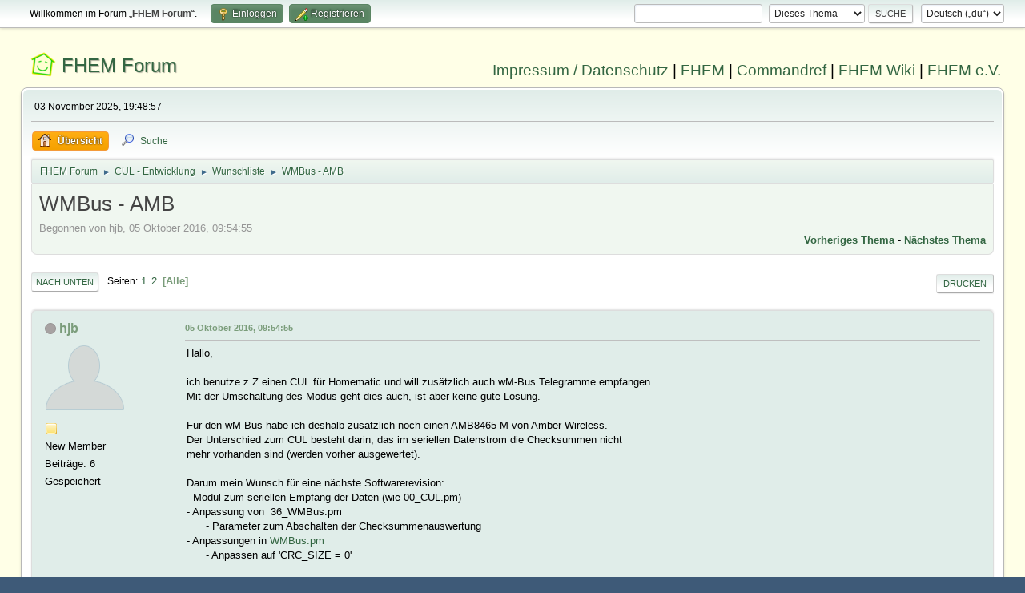

--- FILE ---
content_type: text/html; charset=UTF-8
request_url: https://forum.fhem.de/index.php?PHPSESSID=abm03fuk8p5tncpfoc3v072qen&topic=58527.0;all
body_size: 12550
content:
<!DOCTYPE html>
<html lang="de-DE">
<head>
	<meta charset="UTF-8">
	<link rel="stylesheet" href="https://forum.fhem.de/Themes/fhem-Curve2-or/css/minified_797187c1393dbb248061534538733c85.css?smf214_1735572118">
	<style>
	.postarea .bbc_img, .list_posts .bbc_img, .post .inner .bbc_img, form#reported_posts .bbc_img, #preview_body .bbc_img { max-width: min(100%,1024px); }
	
	.postarea .bbc_img, .list_posts .bbc_img, .post .inner .bbc_img, form#reported_posts .bbc_img, #preview_body .bbc_img { max-height: 1024px; }
	
	</style><link rel="stylesheet" href="/Themes/core/css/all.min.css">
	<script>
		var smf_theme_url = "https://forum.fhem.de/Themes/fhem-Curve2-or";
		var smf_default_theme_url = "https://forum.fhem.de/Themes/default";
		var smf_images_url = "https://forum.fhem.de/Themes/fhem-Curve2-or/images";
		var smf_smileys_url = "https://forum.fhem.de/Smileys";
		var smf_smiley_sets = "fugue,alienine";
		var smf_smiley_sets_default = "fugue";
		var smf_avatars_url = "https://forum.fhem.de/avatars";
		var smf_scripturl = "https://forum.fhem.de/index.php?PHPSESSID=abm03fuk8p5tncpfoc3v072qen&amp;";
		var smf_iso_case_folding = false;
		var smf_charset = "UTF-8";
		var smf_session_id = "f682a1c80a551223efdc8299a8904759";
		var smf_session_var = "bdab55c930";
		var smf_member_id = 0;
		var ajax_notification_text = 'Lade...';
		var help_popup_heading_text = 'Alles zu kompliziert? Lass es mich erklären:';
		var banned_text = 'Gast, du bist aus diesem Forum verbannt!';
		var smf_txt_expand = 'Erweitern';
		var smf_txt_shrink = 'Verringern';
		var smf_collapseAlt = 'Verstecken';
		var smf_expandAlt = 'Zeige';
		var smf_quote_expand = false;
		var allow_xhjr_credentials = false;
	</script>
	<script src="https://forum.fhem.de/Themes/default/scripts/jquery-3.6.3.min.js"></script>
	<script src="https://forum.fhem.de/Themes/default/scripts/jquery.sceditor.bbcode.min.js?smf214_1735572118"></script>
	<script src="https://forum.fhem.de/Themes/fhem-Curve2-or/scripts/minified_d08c307797249ed3783167acabebf201.js?smf214_1735572118"></script>
	<script src="https://forum.fhem.de/Themes/fhem-Curve2-or/scripts/minified_cdd6427eb78962e25750a13ac053f836.js?smf214_1735572118" defer></script>
	<script>
		var smf_smileys_url = 'https://forum.fhem.de/Smileys/fugue';
		var bbc_quote_from = 'Zitat von';
		var bbc_quote = 'Zitat';
		var bbc_search_on = 'am';
	var smf_you_sure ='Bist du sicher, dass du das tun möchtest?';
	</script>
	<title>WMBus - AMB</title>
	<meta name="viewport" content="width=device-width, initial-scale=1">
	<meta property="og:site_name" content="FHEM Forum">
	<meta property="og:title" content="WMBus - AMB">
	<meta name="keywords" content="FHEM, Intelligentes Haus, Intelligentes Wohnen, Smart Home, Hausautomation, Haussteuerung, Smart Metering, Funk-Haussteuerung, Haustechnik, FS20, Homematic, 1-Wire, FHT, FHZ1000, FHZ1300, X10, Lichtsteuerung, Heizungssteuerung, Energiezähler, ELV, Conrad, EQ3">
	<meta property="og:url" content="https://forum.fhem.de/index.php?PHPSESSID=abm03fuk8p5tncpfoc3v072qen&amp;topic=58527.0;all">
	<meta property="og:description" content="WMBus - AMB">
	<meta name="description" content="WMBus - AMB">
	<meta name="theme-color" content="#557EA0">
	<meta name="robots" content="noindex">
	<link rel="canonical" href="https://forum.fhem.de/index.php?topic=58527.0;all">
	<link rel="help" href="https://forum.fhem.de/index.php?PHPSESSID=abm03fuk8p5tncpfoc3v072qen&amp;action=help">
	<link rel="contents" href="https://forum.fhem.de/index.php?PHPSESSID=abm03fuk8p5tncpfoc3v072qen&amp;">
	<link rel="search" href="https://forum.fhem.de/index.php?PHPSESSID=abm03fuk8p5tncpfoc3v072qen&amp;action=search">
	<link rel="alternate" type="application/rss+xml" title="FHEM Forum - RSS" href="https://forum.fhem.de/index.php?PHPSESSID=abm03fuk8p5tncpfoc3v072qen&amp;action=.xml;type=rss2;board=43">
	<link rel="alternate" type="application/atom+xml" title="FHEM Forum - Atom" href="https://forum.fhem.de/index.php?PHPSESSID=abm03fuk8p5tncpfoc3v072qen&amp;action=.xml;type=atom;board=43">
	<link rel="index" href="https://forum.fhem.de/index.php?PHPSESSID=abm03fuk8p5tncpfoc3v072qen&amp;board=43.0"><style>.vv_special { display:none; }</style>
</head>
<body id="chrome" class="action_messageindex board_43">
<div id="footerfix">
	<div id="top_section">
		<div class="inner_wrap">
			<ul class="floatleft" id="top_info">
				<li class="welcome">
					Willkommen im Forum „<strong>FHEM Forum</strong>“.
				</li>
				<li class="button_login">
					<a href="https://forum.fhem.de/index.php?PHPSESSID=abm03fuk8p5tncpfoc3v072qen&amp;action=login" class="open" onclick="return reqOverlayDiv(this.href, 'Einloggen', 'login');">
						<span class="main_icons login"></span>
						<span class="textmenu">Einloggen</span>
					</a>
				</li>
				<li class="button_signup">
					<a href="https://forum.fhem.de/index.php?PHPSESSID=abm03fuk8p5tncpfoc3v072qen&amp;action=signup" class="open">
						<span class="main_icons regcenter"></span>
						<span class="textmenu">Registrieren</span>
					</a>
				</li>
			</ul>
			<form id="languages_form" method="get" class="floatright">
				<select id="language_select" name="language" onchange="this.form.submit()">
					<option value="german_informal" selected="selected">Deutsch („du“)</option>
					<option value="english">English</option>
				</select>
				<noscript>
					<input type="submit" value="Los">
				</noscript>
			</form>
			<form id="search_form" class="floatright" action="https://forum.fhem.de/index.php?PHPSESSID=abm03fuk8p5tncpfoc3v072qen&amp;action=search2" method="post" accept-charset="UTF-8">
				<input type="search" name="search" value="">&nbsp;
				<select name="search_selection">
					<option value="all">Gesamtes Forum </option>
					<option value="topic" selected>Dieses Thema</option>
					<option value="board">Dieses Board</option>
				</select>
				<input type="hidden" name="sd_topic" value="58527">
				<input type="submit" name="search2" value="Suche" class="button">
				<input type="hidden" name="advanced" value="0">
			</form>
		</div><!-- .inner_wrap -->
	</div><!-- #top_section -->
	<div id="header">
                <h1 class="forumtitle">
                        <a id="top" href="https://forum.fhem.de/index.php?PHPSESSID=abm03fuk8p5tncpfoc3v072qen&amp;">FHEM Forum</a>
                </h1>
                <div id="siteslogan"><a href="https://fhem.de/Impressum.html" target=_new>Impressum / Datenschutz</a> | <a href="https://fhem.de/" target=_new>FHEM</a> | <a href="https://commandref.fhem.de/" target=_new>Commandref</a> | <a href="https://wiki.fhem.de/" target=_new>FHEM Wiki</a> | <a href="https://verein.fhem.de/" target=_new>FHEM e.V.</a></div>
        </div>
	<div id="wrapper">
		<div id="upper_section">
			<div id="inner_section">
				<div id="inner_wrap" class="hide_720">
					<div class="user">
						<time datetime="2025-11-03T18:48:57Z">03 November 2025, 19:48:57</time>
					</div>
				</div>
				<a class="mobile_user_menu">
					<span class="menu_icon"></span>
					<span class="text_menu">Hauptmenü</span>
				</a>
				<div id="main_menu">
					<div id="mobile_user_menu" class="popup_container">
						<div class="popup_window description">
							<div class="popup_heading">Hauptmenü
								<a href="javascript:void(0);" class="main_icons hide_popup"></a>
							</div>
							
					<ul class="dropmenu menu_nav">
						<li class="button_home">
							<a class="active" href="https://forum.fhem.de/index.php?PHPSESSID=abm03fuk8p5tncpfoc3v072qen&amp;">
								<span class="main_icons home"></span><span class="textmenu">Übersicht</span>
							</a>
						</li>
						<li class="button_search">
							<a href="https://forum.fhem.de/index.php?PHPSESSID=abm03fuk8p5tncpfoc3v072qen&amp;action=search">
								<span class="main_icons search"></span><span class="textmenu">Suche</span>
							</a>
						</li>
					</ul><!-- .menu_nav -->
						</div>
					</div>
				</div>
				<div class="navigate_section">
					<ul>
						<li>
							<a href="https://forum.fhem.de/index.php?PHPSESSID=abm03fuk8p5tncpfoc3v072qen&amp;"><span>FHEM Forum</span></a>
						</li>
						<li>
							<span class="dividers"> &#9658; </span>
							<a href="https://forum.fhem.de/index.php?PHPSESSID=abm03fuk8p5tncpfoc3v072qen&amp;#c16"><span>CUL - Entwicklung</span></a>
						</li>
						<li>
							<span class="dividers"> &#9658; </span>
							<a href="https://forum.fhem.de/index.php?PHPSESSID=abm03fuk8p5tncpfoc3v072qen&amp;board=43.0"><span>Wunschliste</span></a>
						</li>
						<li class="last">
							<span class="dividers"> &#9658; </span>
							<a href="https://forum.fhem.de/index.php?PHPSESSID=abm03fuk8p5tncpfoc3v072qen&amp;topic=58527.0"><span>WMBus - AMB</span></a>
						</li>
					</ul>
				</div><!-- .navigate_section -->
			</div><!-- #inner_section -->
		</div><!-- #upper_section -->
		<div id="content_section">
			<div id="main_content_section">
		<div id="display_head" class="information">
			<h2 class="display_title">
				<span id="top_subject">WMBus - AMB</span>
			</h2>
			<p>Begonnen von hjb, 05 Oktober 2016, 09:54:55</p>
			<span class="nextlinks floatright"><a href="https://forum.fhem.de/index.php?PHPSESSID=abm03fuk8p5tncpfoc3v072qen&amp;topic=58527.0;prev_next=prev#new">Vorheriges Thema</a> - <a href="https://forum.fhem.de/index.php?PHPSESSID=abm03fuk8p5tncpfoc3v072qen&amp;topic=58527.0;prev_next=next#new">Nächstes Thema</a></span>
		</div><!-- #display_head -->
		
		<div class="pagesection top">
			
		<div class="buttonlist floatright">
			
				<a class="button button_strip_print" href="https://forum.fhem.de/index.php?PHPSESSID=abm03fuk8p5tncpfoc3v072qen&amp;action=printpage;topic=58527.0"  rel="nofollow">Drucken</a>
		</div>
			 
			<div class="pagelinks floatleft">
				<a href="#bot" class="button">Nach unten</a>
				<span class="pages">Seiten</span><a class="nav_page" href="https://forum.fhem.de/index.php?PHPSESSID=abm03fuk8p5tncpfoc3v072qen&amp;topic=58527.0">1</a> <a class="nav_page" href="https://forum.fhem.de/index.php?PHPSESSID=abm03fuk8p5tncpfoc3v072qen&amp;topic=58527.15">2</a> <span class="current_page">Alle</span> 
			</div>
		<div class="mobile_buttons floatright">
			<a class="button mobile_act">Benutzer-Aktionen</a>
			
		</div>
		</div>
		<div id="forumposts">
			<form action="https://forum.fhem.de/index.php?PHPSESSID=abm03fuk8p5tncpfoc3v072qen&amp;action=quickmod2;topic=58527.0" method="post" accept-charset="UTF-8" name="quickModForm" id="quickModForm" onsubmit="return oQuickModify.bInEditMode ? oQuickModify.modifySave('f682a1c80a551223efdc8299a8904759', 'bdab55c930') : false">
				<div class="windowbg" id="msg498926">
					
					<div class="post_wrapper">
						<div class="poster">
							<h4>
								<span class="off" title="Offline"></span>
								<a href="https://forum.fhem.de/index.php?PHPSESSID=abm03fuk8p5tncpfoc3v072qen&amp;action=profile;u=23747" title="Profil von hjb ansehen">hjb</a>
							</h4>
							<ul class="user_info">
								<li class="avatar">
									<a href="https://forum.fhem.de/index.php?PHPSESSID=abm03fuk8p5tncpfoc3v072qen&amp;action=profile;u=23747"><img class="avatar" src="https://forum.fhem.de/avatars/default.png" alt=""></a>
								</li>
								<li class="icons"><img src="https://forum.fhem.de/Themes/fhem-Curve2-or/images/membericons/icon.png" alt="*"></li>
								<li class="postgroup">New Member</li>
								<li class="postcount">Beiträge: 6</li>
								<li class="poster_ip">Gespeichert</li>
							</ul>
						</div><!-- .poster -->
						<div class="postarea">
							<div class="keyinfo">
								<div id="subject_498926" class="subject_title subject_hidden">
									<a href="https://forum.fhem.de/index.php?PHPSESSID=abm03fuk8p5tncpfoc3v072qen&amp;msg=498926" rel="nofollow">WMBus - AMB</a>
								</div>
								
								<div class="postinfo">
									<span class="messageicon"  style="position: absolute; z-index: -1;">
										<img src="https://forum.fhem.de/Themes/fhem-Curve2-or/images/post/xx.png" alt="">
									</span>
									<a href="https://forum.fhem.de/index.php?PHPSESSID=abm03fuk8p5tncpfoc3v072qen&amp;msg=498926" rel="nofollow" title="WMBus - AMB" class="smalltext">05 Oktober 2016, 09:54:55</a>
									<span class="spacer"></span>
									<span class="smalltext modified floatright" id="modified_498926">
									</span>
								</div>
								<div id="msg_498926_quick_mod"></div>
							</div><!-- .keyinfo -->
							<div class="post">
								<div class="inner" data-msgid="498926" id="msg_498926">
									Hallo,<br /><br />ich benutze z.Z einen CUL für Homematic und will zusätzlich auch wM-Bus Telegramme empfangen.<br />Mit der Umschaltung des Modus geht dies auch, ist aber keine gute Lösung.<br /><br />Für den wM-Bus habe ich deshalb zusätzlich noch einen AMB8465-M von Amber-Wireless.<br />Der Unterschied zum CUL besteht darin, das im seriellen Datenstrom die Checksummen nicht <br />mehr vorhanden sind (werden vorher ausgewertet).<br /><br />Darum mein Wunsch für eine nächste Softwarerevision:<br /> - Modul zum seriellen Empfang der Daten (wie 00_CUL.pm)<br /> - Anpassung von&nbsp; 36_WMBus.pm<br />&nbsp; &nbsp; &nbsp; - Parameter zum Abschalten der Checksummenauswertung<br /> - Anpassungen in <a href="//wmbus.pm" class="bbc_link" target="_blank" rel="noopener">WMBus.pm</a><br />&nbsp; &nbsp; &nbsp; - Anpassen auf 'CRC_SIZE = 0'<br /><br /> Im Voraus schon vielen Dank<br />Hans-Jörg<br />
								</div>
							</div><!-- .post -->
							<div class="under_message">
								<ul class="floatleft">
								</ul>
							</div><!-- .under_message -->
						</div><!-- .postarea -->
						<div class="moderatorbar">
						</div><!-- .moderatorbar -->
					</div><!-- .post_wrapper -->
				</div><!-- $message[css_class] -->
				<hr class="post_separator">
				<div class="windowbg" id="msg499120">
					
					
					<div class="post_wrapper">
						<div class="poster">
							<h4>
								<span class="off" title="Offline"></span>
								<a href="https://forum.fhem.de/index.php?PHPSESSID=abm03fuk8p5tncpfoc3v072qen&amp;action=profile;u=6689" title="Profil von kaihs ansehen">kaihs</a>
							</h4>
							<ul class="user_info">
								<li class="membergroup">Developer</li>
								<li class="avatar">
									<a href="https://forum.fhem.de/index.php?PHPSESSID=abm03fuk8p5tncpfoc3v072qen&amp;action=profile;u=6689"><img class="avatar" src="https://forum.fhem.de/avatars/default.png" alt=""></a>
								</li>
								<li class="icons"><img src="https://forum.fhem.de/Themes/fhem-Curve2-or/images/membericons/star_blue.gif" alt="*"><img src="https://forum.fhem.de/Themes/fhem-Curve2-or/images/membericons/star_blue.gif" alt="*"><img src="https://forum.fhem.de/Themes/fhem-Curve2-or/images/membericons/star_blue.gif" alt="*"><img src="https://forum.fhem.de/Themes/fhem-Curve2-or/images/membericons/star_blue.gif" alt="*"></li>
								<li class="postgroup">Hero Member</li>
								<li class="postcount">Beiträge: 1.133</li>
								<li class="poster_ip">Gespeichert</li>
							</ul>
						</div><!-- .poster -->
						<div class="postarea">
							<div class="keyinfo">
								<div id="subject_499120" class="subject_title subject_hidden">
									<a href="https://forum.fhem.de/index.php?PHPSESSID=abm03fuk8p5tncpfoc3v072qen&amp;msg=499120" rel="nofollow">Antw:WMBus - AMB</a>
								</div>
								<span class="page_number floatright">#1</span>
								<div class="postinfo">
									<span class="messageicon"  style="position: absolute; z-index: -1;">
										<img src="https://forum.fhem.de/Themes/fhem-Curve2-or/images/post/xx.png" alt="">
									</span>
									<a href="https://forum.fhem.de/index.php?PHPSESSID=abm03fuk8p5tncpfoc3v072qen&amp;msg=499120" rel="nofollow" title="Antwort #1 - Antw:WMBus - AMB" class="smalltext">05 Oktober 2016, 19:18:58</a>
									<span class="spacer"></span>
									<span class="smalltext modified floatright" id="modified_499120">
									</span>
								</div>
								<div id="msg_499120_quick_mod"></div>
							</div><!-- .keyinfo -->
							<div class="post">
								<div class="inner" data-msgid="499120" id="msg_499120">
									Ich kann das für den WMBUS Teil machen,&nbsp; das gerätespezifische Modul für den AMB8465-M ist dann nochmal eine andere Sache. Dafür wäre es schon hilfreich wenn man einen solchen Stick während der Entwicklung hat.<br /><br />Kannst du ein paar Nachrichten wie sie von dem Stick kommen hier (oder auch per PM) zur Verfügung stellen?<br />Dann kann ich damit testen.<br /><br />Am besten wäre es, wenn der Benutzer dafür gar nichts einstellen muss, sondern das Modul automatisch das Format erkennt und sich entsprechend darauf einstellt.
								</div>
							</div><!-- .post -->
							<div class="under_message">
								<ul class="floatleft">
								</ul>
							</div><!-- .under_message -->
						</div><!-- .postarea -->
						<div class="moderatorbar">
							<div class="signature" id="msg_499120_signature">
								Banana Pi, Add-On Board mit 1.8&quot; TFT LCD und IR-Sender, CULFW V1.61, div. Homematic Komponenten, Pollin Funksteckdosen, Selbstbau CUL433 MHz, Jeelink Clone, EC3000<br />Selbstbau CUL868MHz für Wireless M-Bus, SIGNALduino mit Logilink Temp.-sensoren und Auriol Wetterstation
							</div>
						</div><!-- .moderatorbar -->
					</div><!-- .post_wrapper -->
				</div><!-- $message[css_class] -->
				<hr class="post_separator">
				<div class="windowbg" id="msg499128">
					
					
					<div class="post_wrapper">
						<div class="poster">
							<h4>
								<span class="off" title="Offline"></span>
								<a href="https://forum.fhem.de/index.php?PHPSESSID=abm03fuk8p5tncpfoc3v072qen&amp;action=profile;u=769" title="Profil von herrmannj ansehen">herrmannj</a>
							</h4>
							<ul class="user_info">
								<li class="membergroup">Global Moderator</li>
								<li class="avatar">
									<a href="https://forum.fhem.de/index.php?PHPSESSID=abm03fuk8p5tncpfoc3v072qen&amp;action=profile;u=769"><img class="avatar" src="https://forum.fhem.de/avatars/default.png" alt=""></a>
								</li>
								<li class="icons"><img src="https://forum.fhem.de/Themes/fhem-Curve2-or/images/membericons/star_red.gif" alt="*"><img src="https://forum.fhem.de/Themes/fhem-Curve2-or/images/membericons/star_red.gif" alt="*"><img src="https://forum.fhem.de/Themes/fhem-Curve2-or/images/membericons/star_red.gif" alt="*"><img src="https://forum.fhem.de/Themes/fhem-Curve2-or/images/membericons/star_red.gif" alt="*"></li>
								<li class="postgroup">Hero Member</li>
								<li class="postcount">Beiträge: 6.250</li>
								<li class="im_icons">
									<ol>
										<li class="custom cust_gender"><span class=" main_icons gender_0" title="Keins / Keine Angabe"></span></li>
									</ol>
								</li>
								<li class="poster_ip">Gespeichert</li>
							</ul>
						</div><!-- .poster -->
						<div class="postarea">
							<div class="keyinfo">
								<div id="subject_499128" class="subject_title subject_hidden">
									<a href="https://forum.fhem.de/index.php?PHPSESSID=abm03fuk8p5tncpfoc3v072qen&amp;msg=499128" rel="nofollow">Antw:WMBus - AMB</a>
								</div>
								<span class="page_number floatright">#2</span>
								<div class="postinfo">
									<span class="messageicon"  style="position: absolute; z-index: -1;">
										<img src="https://forum.fhem.de/Themes/fhem-Curve2-or/images/post/xx.png" alt="">
									</span>
									<a href="https://forum.fhem.de/index.php?PHPSESSID=abm03fuk8p5tncpfoc3v072qen&amp;msg=499128" rel="nofollow" title="Antwort #2 - Antw:WMBus - AMB" class="smalltext">05 Oktober 2016, 19:38:44</a>
									<span class="spacer"></span>
									<span class="smalltext modified floatright" id="modified_499128">
									</span>
								</div>
								<div id="msg_499128_quick_mod"></div>
							</div><!-- .keyinfo -->
							<div class="post">
								<div class="inner" data-msgid="499128" id="msg_499128">
									Moin kaihs,<br /><br />schau mal hier, da sieht man etwas mehr <a href="https://forum.fhem.de/index.php?PHPSESSID=abm03fuk8p5tncpfoc3v072qen&amp;/topic,42232.msg453541.html#msg453541" class="bbc_link" target="_blank" rel="noopener">https://forum.fhem.de/index.php/topic,42232.msg453541.html#msg453541</a><br /><br />In dem sniff sieht man etwas (kann man raten).<br /><br />Die Daten kommen binär, mit header und ohne crc rein. <br /><br />Würde für techem mitziehen wenn ich einen Stick in die Hand bekäme. Für das Gerätemodul muss man noch forschen. Wie kann man den mode setzen, wie lässt sich AES im Stick aktivieren etc ?<br /><br />Du als Profi: hat der Amber Stick einen Vorteil vs CUL ?<br /><br />vg<br />joerg<br />
								</div>
							</div><!-- .post -->
							<div class="under_message">
								<ul class="floatleft">
								</ul>
							</div><!-- .under_message -->
						</div><!-- .postarea -->
						<div class="moderatorbar">
						</div><!-- .moderatorbar -->
					</div><!-- .post_wrapper -->
				</div><!-- $message[css_class] -->
				<hr class="post_separator">
				<div class="windowbg" id="msg499150">
					
					
					<div class="post_wrapper">
						<div class="poster">
							<h4>
								<span class="off" title="Offline"></span>
								<a href="https://forum.fhem.de/index.php?PHPSESSID=abm03fuk8p5tncpfoc3v072qen&amp;action=profile;u=23747" title="Profil von hjb ansehen">hjb</a>
							</h4>
							<ul class="user_info">
								<li class="avatar">
									<a href="https://forum.fhem.de/index.php?PHPSESSID=abm03fuk8p5tncpfoc3v072qen&amp;action=profile;u=23747"><img class="avatar" src="https://forum.fhem.de/avatars/default.png" alt=""></a>
								</li>
								<li class="icons"><img src="https://forum.fhem.de/Themes/fhem-Curve2-or/images/membericons/icon.png" alt="*"></li>
								<li class="postgroup">New Member</li>
								<li class="postcount">Beiträge: 6</li>
								<li class="poster_ip">Gespeichert</li>
							</ul>
						</div><!-- .poster -->
						<div class="postarea">
							<div class="keyinfo">
								<div id="subject_499150" class="subject_title subject_hidden">
									<a href="https://forum.fhem.de/index.php?PHPSESSID=abm03fuk8p5tncpfoc3v072qen&amp;msg=499150" rel="nofollow">Antw:WMBus - AMB</a>
								</div>
								<span class="page_number floatright">#3</span>
								<div class="postinfo">
									<span class="messageicon"  style="position: absolute; z-index: -1;">
										<img src="https://forum.fhem.de/Themes/fhem-Curve2-or/images/post/xx.png" alt="">
									</span>
									<a href="https://forum.fhem.de/index.php?PHPSESSID=abm03fuk8p5tncpfoc3v072qen&amp;msg=499150" rel="nofollow" title="Antwort #3 - Antw:WMBus - AMB" class="smalltext">05 Oktober 2016, 20:14:01</a>
									<span class="spacer"></span>
									<span class="smalltext modified floatright" id="modified_499150">
									</span>
								</div>
								<div id="msg_499150_quick_mod"></div>
							</div><!-- .keyinfo -->
							<div class="post">
								<div class="inner" data-msgid="499150" id="msg_499150">
									Auszug aus dem Log-File:<br /><br />2016.10.05 20:02:10 5: AMB-Read 3:&nbsp; &nbsp;b1B442B5D0825003906037AE10000002F2F0415117300000266CC0014<br />2016.10.05 20:02:10 5: amb dispatch b1B442B5D0825003906037AE10000002F2F0415117300000266CC0014<br />2016.10.05 20:02:10 5: WMBUS raw msg b1B442B5D0825003906037AE10000002F2F0415117300000266CC0014<br /><br />Event-Monitor:<br /><br />2016-10-05 20:12:10 dummy GasZaehler 36626<br />2016-10-05 20:12:10 WMBUS WMBUS_WIK_39002508_6_3 1_storage_no: 0<br />2016-10-05 20:12:10 WMBUS WMBUS_WIK_39002508_6_3 1_type: VIF_VOLUME<br />2016-10-05 20:12:10 WMBUS WMBUS_WIK_39002508_6_3 1_value: 2945.7<br />2016-10-05 20:12:10 WMBUS WMBUS_WIK_39002508_6_3 1_unit: m³<br />2016-10-05 20:12:10 WMBUS WMBUS_WIK_39002508_6_3 1_value_type: Instantaneous value<br />2016-10-05 20:12:10 WMBUS WMBUS_WIK_39002508_6_3 2_storage_no: 0<br />2016-10-05 20:12:10 WMBUS WMBUS_WIK_39002508_6_3 2_type: VIF_EXTERNAL_TEMP<br />2016-10-05 20:12:10 WMBUS WMBUS_WIK_39002508_6_3 2_value: 20.4<br />2016-10-05 20:12:10 WMBUS WMBUS_WIK_39002508_6_3 2_unit: °C<br />2016-10-05 20:12:10 WMBUS WMBUS_WIK_39002508_6_3 2_value_type: Instantaneous value<br />2016-10-05 20:12:10 WMBUS WMBUS_WIK_39002508_6_3 3_storage_no: 0<br />2016-10-05 20:12:10 WMBUS WMBUS_WIK_39002508_6_3 3_type: VIF_ENERGY_WATT<br />2016-10-05 20:12:10 WMBUS WMBUS_WIK_39002508_6_3 3_value: 0<br />2016-10-05 20:12:10 WMBUS WMBUS_WIK_39002508_6_3 3_unit: Wh<br />2016-10-05 20:12:10 WMBUS WMBUS_WIK_39002508_6_3 3_value_type: Maximum value<br />2016-10-05 20:12:10 WMBUS WMBUS_WIK_39002508_6_3 battery: ok<br />2016-10-05 20:12:10 WMBUS WMBUS_WIK_39002508_6_3 volume: 2945.7<br />2016-10-05 20:12:10 WMBUS WMBUS_WIK_39002508_6_3 unit: m³<br />2016-10-05 20:12:10 WMBUS WMBUS_WIK_39002508_6_3 is_encrypted: 0<br />2016-10-05 20:12:10 WMBUS WMBUS_WIK_39002508_6_3 decryption_ok: 1<br />2016-10-05 20:12:10 WMBUS WMBUS_WIK_39002508_6_3 no errors<br /><br />
								</div>
							</div><!-- .post -->
							<div class="under_message">
								<ul class="floatleft">
								</ul>
							</div><!-- .under_message -->
						</div><!-- .postarea -->
						<div class="moderatorbar">
						</div><!-- .moderatorbar -->
					</div><!-- .post_wrapper -->
				</div><!-- $message[css_class] -->
				<hr class="post_separator">
				<div class="windowbg" id="msg499153">
					
					
					<div class="post_wrapper">
						<div class="poster">
							<h4>
								<span class="off" title="Offline"></span>
								<a href="https://forum.fhem.de/index.php?PHPSESSID=abm03fuk8p5tncpfoc3v072qen&amp;action=profile;u=23747" title="Profil von hjb ansehen">hjb</a>
							</h4>
							<ul class="user_info">
								<li class="avatar">
									<a href="https://forum.fhem.de/index.php?PHPSESSID=abm03fuk8p5tncpfoc3v072qen&amp;action=profile;u=23747"><img class="avatar" src="https://forum.fhem.de/avatars/default.png" alt=""></a>
								</li>
								<li class="icons"><img src="https://forum.fhem.de/Themes/fhem-Curve2-or/images/membericons/icon.png" alt="*"></li>
								<li class="postgroup">New Member</li>
								<li class="postcount">Beiträge: 6</li>
								<li class="poster_ip">Gespeichert</li>
							</ul>
						</div><!-- .poster -->
						<div class="postarea">
							<div class="keyinfo">
								<div id="subject_499153" class="subject_title subject_hidden">
									<a href="https://forum.fhem.de/index.php?PHPSESSID=abm03fuk8p5tncpfoc3v072qen&amp;msg=499153" rel="nofollow">Antw:WMBus - AMB</a>
								</div>
								<span class="page_number floatright">#4</span>
								<div class="postinfo">
									<span class="messageicon"  style="position: absolute; z-index: -1;">
										<img src="https://forum.fhem.de/Themes/fhem-Curve2-or/images/post/xx.png" alt="">
									</span>
									<a href="https://forum.fhem.de/index.php?PHPSESSID=abm03fuk8p5tncpfoc3v072qen&amp;msg=499153" rel="nofollow" title="Antwort #4 - Antw:WMBus - AMB" class="smalltext">05 Oktober 2016, 20:17:04</a>
									<span class="spacer"></span>
									<span class="smalltext modified floatright mvisible" id="modified_499153"><span class="lastedit">Letzte Bearbeitung</span>: 05 Oktober 2016, 20:32:04 von hjb
									</span>
								</div>
								<div id="msg_499153_quick_mod"></div>
							</div><!-- .keyinfo -->
							<div class="post">
								<div class="inner" data-msgid="499153" id="msg_499153">
									Noch vergessen:<br /><br />Das letzte Byte im Datenstrom ist der Empfangspegel.<br /><br />Es wird falsch ausgewertet als 3_type: VIF_ENERGY_WATT<br /><br /><br /><br />
								</div>
							</div><!-- .post -->
							<div class="under_message">
								<ul class="floatleft">
								</ul>
							</div><!-- .under_message -->
						</div><!-- .postarea -->
						<div class="moderatorbar">
						</div><!-- .moderatorbar -->
					</div><!-- .post_wrapper -->
				</div><!-- $message[css_class] -->
				<hr class="post_separator">
				<div class="windowbg" id="msg499158">
					
					
					<div class="post_wrapper">
						<div class="poster">
							<h4>
								<span class="off" title="Offline"></span>
								<a href="https://forum.fhem.de/index.php?PHPSESSID=abm03fuk8p5tncpfoc3v072qen&amp;action=profile;u=6689" title="Profil von kaihs ansehen">kaihs</a>
							</h4>
							<ul class="user_info">
								<li class="membergroup">Developer</li>
								<li class="avatar">
									<a href="https://forum.fhem.de/index.php?PHPSESSID=abm03fuk8p5tncpfoc3v072qen&amp;action=profile;u=6689"><img class="avatar" src="https://forum.fhem.de/avatars/default.png" alt=""></a>
								</li>
								<li class="icons"><img src="https://forum.fhem.de/Themes/fhem-Curve2-or/images/membericons/star_blue.gif" alt="*"><img src="https://forum.fhem.de/Themes/fhem-Curve2-or/images/membericons/star_blue.gif" alt="*"><img src="https://forum.fhem.de/Themes/fhem-Curve2-or/images/membericons/star_blue.gif" alt="*"><img src="https://forum.fhem.de/Themes/fhem-Curve2-or/images/membericons/star_blue.gif" alt="*"></li>
								<li class="postgroup">Hero Member</li>
								<li class="postcount">Beiträge: 1.133</li>
								<li class="poster_ip">Gespeichert</li>
							</ul>
						</div><!-- .poster -->
						<div class="postarea">
							<div class="keyinfo">
								<div id="subject_499158" class="subject_title subject_hidden">
									<a href="https://forum.fhem.de/index.php?PHPSESSID=abm03fuk8p5tncpfoc3v072qen&amp;msg=499158" rel="nofollow">Antw:WMBus - AMB</a>
								</div>
								<span class="page_number floatright">#5</span>
								<div class="postinfo">
									<span class="messageicon"  style="position: absolute; z-index: -1;">
										<img src="https://forum.fhem.de/Themes/fhem-Curve2-or/images/post/xx.png" alt="">
									</span>
									<a href="https://forum.fhem.de/index.php?PHPSESSID=abm03fuk8p5tncpfoc3v072qen&amp;msg=499158" rel="nofollow" title="Antwort #5 - Antw:WMBus - AMB" class="smalltext">05 Oktober 2016, 20:30:11</a>
									<span class="spacer"></span>
									<span class="smalltext modified floatright mvisible" id="modified_499158"><span class="lastedit">Letzte Bearbeitung</span>: 05 Oktober 2016, 20:35:20 von kaihs
									</span>
								</div>
								<div id="msg_499158_quick_mod"></div>
							</div><!-- .keyinfo -->
							<div class="post">
								<div class="inner" data-msgid="499158" id="msg_499158">
									<blockquote class="bbc_standard_quote"><cite><a href="https://forum.fhem.de/index.php?PHPSESSID=abm03fuk8p5tncpfoc3v072qen&amp;topic=58527.msg499128#msg499128">Zitat von: herrmannj am 05 Oktober 2016, 19:38:44</a></cite><br />Moin kaihs,<br /><br />schau mal hier, da sieht man etwas mehr <a href="https://forum.fhem.de/index.php?PHPSESSID=abm03fuk8p5tncpfoc3v072qen&amp;/topic,42232.msg453541.html#msg453541" class="bbc_link" target="_blank" rel="noopener">https://forum.fhem.de/index.php/topic,42232.msg453541.html#msg453541</a><br /><br />In dem sniff sieht man etwas (kann man raten).<br /><br />Die Daten kommen binär, mit header und ohne crc rein. <br /></blockquote><br />Hm, das was hjb danach gepostet hat ist dann schon in ein CUL ähnliches Format konvertiert?<br /><br />@hjb: Woher stammen die Daten die Rohdaten die du gepostet hast, hast du schon ein ein Gerätemodul geschrieben?<br /><br /><blockquote class="bbc_standard_quote"><cite>Zitat</cite><br />Würde für techem mitziehen wenn ich einen Stick in die Hand bekäme. Für das Gerätemodul muss man noch forschen. Wie kann man den mode setzen, wie lässt sich AES im Stick aktivieren etc ?<br /></blockquote><br />Für die Ansteuerung kann man wahrscheinlich in <a href="https://github.com/ffcrg/ecpiww/blob/master/linux/src/energycam/wmbus.c" class="bbc_link" target="_blank" rel="noopener">https://github.com/ffcrg/ecpiww/blob/master/linux/src/energycam/wmbus.c</a> was abschauen. Die Doku zu dem Stick muss ich erstmal lesen.<br /><br /><blockquote class="bbc_standard_quote"><cite>Zitat</cite><br />Du als Profi: hat der Amber Stick einen Vorteil vs CUL ?<br /></blockquote><br />Ich bin da genauso viel oder wenig Profi wie du.<br />Der AMB-Stick macht wohl mehr bereits in der Firmware (CRC entfernen, Entschlüsselung) und er kann laut Datenblatt auch den C-Modus. Das kann die culfw (noch) nicht, nur T und S.<br /><br />Aber die Firmware ist halt closed-source und preiswerter ist der Stick ja auch nicht.<br />
								</div>
							</div><!-- .post -->
							<div class="under_message">
								<ul class="floatleft">
								</ul>
							</div><!-- .under_message -->
						</div><!-- .postarea -->
						<div class="moderatorbar">
							<div class="signature" id="msg_499158_signature">
								Banana Pi, Add-On Board mit 1.8&quot; TFT LCD und IR-Sender, CULFW V1.61, div. Homematic Komponenten, Pollin Funksteckdosen, Selbstbau CUL433 MHz, Jeelink Clone, EC3000<br />Selbstbau CUL868MHz für Wireless M-Bus, SIGNALduino mit Logilink Temp.-sensoren und Auriol Wetterstation
							</div>
						</div><!-- .moderatorbar -->
					</div><!-- .post_wrapper -->
				</div><!-- $message[css_class] -->
				<hr class="post_separator">
				<div class="windowbg" id="msg499166">
					
					
					<div class="post_wrapper">
						<div class="poster">
							<h4>
								<span class="off" title="Offline"></span>
								<a href="https://forum.fhem.de/index.php?PHPSESSID=abm03fuk8p5tncpfoc3v072qen&amp;action=profile;u=23747" title="Profil von hjb ansehen">hjb</a>
							</h4>
							<ul class="user_info">
								<li class="avatar">
									<a href="https://forum.fhem.de/index.php?PHPSESSID=abm03fuk8p5tncpfoc3v072qen&amp;action=profile;u=23747"><img class="avatar" src="https://forum.fhem.de/avatars/default.png" alt=""></a>
								</li>
								<li class="icons"><img src="https://forum.fhem.de/Themes/fhem-Curve2-or/images/membericons/icon.png" alt="*"></li>
								<li class="postgroup">New Member</li>
								<li class="postcount">Beiträge: 6</li>
								<li class="poster_ip">Gespeichert</li>
							</ul>
						</div><!-- .poster -->
						<div class="postarea">
							<div class="keyinfo">
								<div id="subject_499166" class="subject_title subject_hidden">
									<a href="https://forum.fhem.de/index.php?PHPSESSID=abm03fuk8p5tncpfoc3v072qen&amp;msg=499166" rel="nofollow">Antw:WMBus - AMB</a>
								</div>
								<span class="page_number floatright">#6</span>
								<div class="postinfo">
									<span class="messageicon"  style="position: absolute; z-index: -1;">
										<img src="https://forum.fhem.de/Themes/fhem-Curve2-or/images/post/xx.png" alt="">
									</span>
									<a href="https://forum.fhem.de/index.php?PHPSESSID=abm03fuk8p5tncpfoc3v072qen&amp;msg=499166" rel="nofollow" title="Antwort #6 - Antw:WMBus - AMB" class="smalltext">05 Oktober 2016, 20:43:28</a>
									<span class="spacer"></span>
									<span class="smalltext modified floatright" id="modified_499166">
									</span>
								</div>
								<div id="msg_499166_quick_mod"></div>
							</div><!-- .keyinfo -->
							<div class="post">
								<div class="inner" data-msgid="499166" id="msg_499166">
									Ich habe meine Dateien und ein Gerätemodul (Angepasst von 00_CUL) an Kai gesendet.<br /><br />Der AMBER-Stick hat nicht unbedingt Vorteile gegenüber CUL.<br /><br />Als Sender in Modulform ist er sehr gut einsetzbar und entlastet den externen uC.<br />(Kennungen, Verschlüsselung, Checksummen, ...)<br /><br />Als Empfänger kann die AES-Entschlüsselung nicht benutzt werden, da ja mehrere Sender <br />ausgewertet werden sollen.<br /><br />
								</div>
							</div><!-- .post -->
							<div class="under_message">
								<ul class="floatleft">
								</ul>
							</div><!-- .under_message -->
						</div><!-- .postarea -->
						<div class="moderatorbar">
						</div><!-- .moderatorbar -->
					</div><!-- .post_wrapper -->
				</div><!-- $message[css_class] -->
				<hr class="post_separator">
				<div class="windowbg" id="msg499172">
					
					
					<div class="post_wrapper">
						<div class="poster">
							<h4>
								<span class="off" title="Offline"></span>
								<a href="https://forum.fhem.de/index.php?PHPSESSID=abm03fuk8p5tncpfoc3v072qen&amp;action=profile;u=6689" title="Profil von kaihs ansehen">kaihs</a>
							</h4>
							<ul class="user_info">
								<li class="membergroup">Developer</li>
								<li class="avatar">
									<a href="https://forum.fhem.de/index.php?PHPSESSID=abm03fuk8p5tncpfoc3v072qen&amp;action=profile;u=6689"><img class="avatar" src="https://forum.fhem.de/avatars/default.png" alt=""></a>
								</li>
								<li class="icons"><img src="https://forum.fhem.de/Themes/fhem-Curve2-or/images/membericons/star_blue.gif" alt="*"><img src="https://forum.fhem.de/Themes/fhem-Curve2-or/images/membericons/star_blue.gif" alt="*"><img src="https://forum.fhem.de/Themes/fhem-Curve2-or/images/membericons/star_blue.gif" alt="*"><img src="https://forum.fhem.de/Themes/fhem-Curve2-or/images/membericons/star_blue.gif" alt="*"></li>
								<li class="postgroup">Hero Member</li>
								<li class="postcount">Beiträge: 1.133</li>
								<li class="poster_ip">Gespeichert</li>
							</ul>
						</div><!-- .poster -->
						<div class="postarea">
							<div class="keyinfo">
								<div id="subject_499172" class="subject_title subject_hidden">
									<a href="https://forum.fhem.de/index.php?PHPSESSID=abm03fuk8p5tncpfoc3v072qen&amp;msg=499172" rel="nofollow">Antw:WMBus - AMB</a>
								</div>
								<span class="page_number floatright">#7</span>
								<div class="postinfo">
									<span class="messageicon"  style="position: absolute; z-index: -1;">
										<img src="https://forum.fhem.de/Themes/fhem-Curve2-or/images/post/xx.png" alt="">
									</span>
									<a href="https://forum.fhem.de/index.php?PHPSESSID=abm03fuk8p5tncpfoc3v072qen&amp;msg=499172" rel="nofollow" title="Antwort #7 - Antw:WMBus - AMB" class="smalltext">05 Oktober 2016, 20:47:30</a>
									<span class="spacer"></span>
									<span class="smalltext modified floatright" id="modified_499172">
									</span>
								</div>
								<div id="msg_499172_quick_mod"></div>
							</div><!-- .keyinfo -->
							<div class="post">
								<div class="inner" data-msgid="499172" id="msg_499172">
									Okay, ein Teil der Rätsel hat sich schon gelöst.<br /><br />hjb hat schon ein rudimentäres AMB Modul analog 00_CUL geschrieben das die Binärdaten vom Stick in ein Format analog zum CUL konvertiert.<br /><br />Die in dem anderen Thread verlinkte Doku beschreibt nur das Funkmodul das in dem Stick verwendet wird und dort auch nur wie konfiguriert/gesendet wird.<br />Das Format des Empfangs ist dort nicht beschrieben, sollte sich aber von den anderen bereits vorhandenen Informationen ableiten lassen.<br />Die verwenden übrigens auch einen CC1101 als Funkchip, so wie auch der CUL.<br /><br />@hjb: Kannst du noch beschreiben, welche Konfigurationseinstellungen (mit der entsprechenden Software von AMBER?) du vorgenommen hast?<br />
								</div>
							</div><!-- .post -->
							<div class="under_message">
								<ul class="floatleft">
								</ul>
							</div><!-- .under_message -->
						</div><!-- .postarea -->
						<div class="moderatorbar">
							<div class="signature" id="msg_499172_signature">
								Banana Pi, Add-On Board mit 1.8&quot; TFT LCD und IR-Sender, CULFW V1.61, div. Homematic Komponenten, Pollin Funksteckdosen, Selbstbau CUL433 MHz, Jeelink Clone, EC3000<br />Selbstbau CUL868MHz für Wireless M-Bus, SIGNALduino mit Logilink Temp.-sensoren und Auriol Wetterstation
							</div>
						</div><!-- .moderatorbar -->
					</div><!-- .post_wrapper -->
				</div><!-- $message[css_class] -->
				<hr class="post_separator">
				<div class="windowbg" id="msg499207">
					
					
					<div class="post_wrapper">
						<div class="poster">
							<h4>
								<span class="off" title="Offline"></span>
								<a href="https://forum.fhem.de/index.php?PHPSESSID=abm03fuk8p5tncpfoc3v072qen&amp;action=profile;u=769" title="Profil von herrmannj ansehen">herrmannj</a>
							</h4>
							<ul class="user_info">
								<li class="membergroup">Global Moderator</li>
								<li class="avatar">
									<a href="https://forum.fhem.de/index.php?PHPSESSID=abm03fuk8p5tncpfoc3v072qen&amp;action=profile;u=769"><img class="avatar" src="https://forum.fhem.de/avatars/default.png" alt=""></a>
								</li>
								<li class="icons"><img src="https://forum.fhem.de/Themes/fhem-Curve2-or/images/membericons/star_red.gif" alt="*"><img src="https://forum.fhem.de/Themes/fhem-Curve2-or/images/membericons/star_red.gif" alt="*"><img src="https://forum.fhem.de/Themes/fhem-Curve2-or/images/membericons/star_red.gif" alt="*"><img src="https://forum.fhem.de/Themes/fhem-Curve2-or/images/membericons/star_red.gif" alt="*"></li>
								<li class="postgroup">Hero Member</li>
								<li class="postcount">Beiträge: 6.250</li>
								<li class="im_icons">
									<ol>
										<li class="custom cust_gender"><span class=" main_icons gender_0" title="Keins / Keine Angabe"></span></li>
									</ol>
								</li>
								<li class="poster_ip">Gespeichert</li>
							</ul>
						</div><!-- .poster -->
						<div class="postarea">
							<div class="keyinfo">
								<div id="subject_499207" class="subject_title subject_hidden">
									<a href="https://forum.fhem.de/index.php?PHPSESSID=abm03fuk8p5tncpfoc3v072qen&amp;msg=499207" rel="nofollow">Antw:WMBus - AMB</a>
								</div>
								<span class="page_number floatright">#8</span>
								<div class="postinfo">
									<span class="messageicon"  style="position: absolute; z-index: -1;">
										<img src="https://forum.fhem.de/Themes/fhem-Curve2-or/images/post/xx.png" alt="">
									</span>
									<a href="https://forum.fhem.de/index.php?PHPSESSID=abm03fuk8p5tncpfoc3v072qen&amp;msg=499207" rel="nofollow" title="Antwort #8 - Antw:WMBus - AMB" class="smalltext">05 Oktober 2016, 21:36:27</a>
									<span class="spacer"></span>
									<span class="smalltext modified floatright" id="modified_499207">
									</span>
								</div>
								<div id="msg_499207_quick_mod"></div>
							</div><!-- .keyinfo -->
							<div class="post">
								<div class="inner" data-msgid="499207" id="msg_499207">
									<blockquote class="bbc_standard_quote"><cite>Zitat</cite>Okay, ein Teil der Rätsel hat sich schon gelöst.<br /></blockquote><br />Ich wollte schon fragen&nbsp; <img src="https://forum.fhem.de/Smileys/fugue/wink.png" alt=";&#41;" title="Zwinkernd" class="smiley"> Nicht schlecht @hjb !<br /><br />Wo kann man den Stick eigentlich kaufen ? <br />Das io modul mit einfachsten Funktionen sollte sich auf die Beine stellen lassen. <br /><br />vg<br />joerg&nbsp; <br />
								</div>
							</div><!-- .post -->
							<div class="under_message">
								<ul class="floatleft">
								</ul>
							</div><!-- .under_message -->
						</div><!-- .postarea -->
						<div class="moderatorbar">
						</div><!-- .moderatorbar -->
					</div><!-- .post_wrapper -->
				</div><!-- $message[css_class] -->
				<hr class="post_separator">
				<div class="windowbg" id="msg499252">
					
					
					<div class="post_wrapper">
						<div class="poster">
							<h4>
								<span class="off" title="Offline"></span>
								<a href="https://forum.fhem.de/index.php?PHPSESSID=abm03fuk8p5tncpfoc3v072qen&amp;action=profile;u=6689" title="Profil von kaihs ansehen">kaihs</a>
							</h4>
							<ul class="user_info">
								<li class="membergroup">Developer</li>
								<li class="avatar">
									<a href="https://forum.fhem.de/index.php?PHPSESSID=abm03fuk8p5tncpfoc3v072qen&amp;action=profile;u=6689"><img class="avatar" src="https://forum.fhem.de/avatars/default.png" alt=""></a>
								</li>
								<li class="icons"><img src="https://forum.fhem.de/Themes/fhem-Curve2-or/images/membericons/star_blue.gif" alt="*"><img src="https://forum.fhem.de/Themes/fhem-Curve2-or/images/membericons/star_blue.gif" alt="*"><img src="https://forum.fhem.de/Themes/fhem-Curve2-or/images/membericons/star_blue.gif" alt="*"><img src="https://forum.fhem.de/Themes/fhem-Curve2-or/images/membericons/star_blue.gif" alt="*"></li>
								<li class="postgroup">Hero Member</li>
								<li class="postcount">Beiträge: 1.133</li>
								<li class="poster_ip">Gespeichert</li>
							</ul>
						</div><!-- .poster -->
						<div class="postarea">
							<div class="keyinfo">
								<div id="subject_499252" class="subject_title subject_hidden">
									<a href="https://forum.fhem.de/index.php?PHPSESSID=abm03fuk8p5tncpfoc3v072qen&amp;msg=499252" rel="nofollow">Antw:WMBus - AMB</a>
								</div>
								<span class="page_number floatright">#9</span>
								<div class="postinfo">
									<span class="messageicon"  style="position: absolute; z-index: -1;">
										<img src="https://forum.fhem.de/Themes/fhem-Curve2-or/images/post/xx.png" alt="">
									</span>
									<a href="https://forum.fhem.de/index.php?PHPSESSID=abm03fuk8p5tncpfoc3v072qen&amp;msg=499252" rel="nofollow" title="Antwort #9 - Antw:WMBus - AMB" class="smalltext">05 Oktober 2016, 22:35:29</a>
									<span class="spacer"></span>
									<span class="smalltext modified floatright" id="modified_499252">
									</span>
								</div>
								<div id="msg_499252_quick_mod"></div>
							</div><!-- .keyinfo -->
							<div class="post">
								<div class="inner" data-msgid="499252" id="msg_499252">
									<blockquote class="bbc_standard_quote"><cite><a href="https://forum.fhem.de/index.php?PHPSESSID=abm03fuk8p5tncpfoc3v072qen&amp;topic=58527.msg499207#msg499207">Zitat von: herrmannj am 05 Oktober 2016, 21:36:27</a></cite><br />Wo kann man den Stick eigentlich kaufen ? <br /></blockquote><br />Z. B. hier: <a href="http://www.mysmartshop.de/amber-wireless-m-bus-usb-stick-amb8465-m.html" class="bbc_link" target="_blank" rel="noopener">http://www.mysmartshop.de/amber-wireless-m-bus-usb-stick-amb8465-m.html</a>
								</div>
							</div><!-- .post -->
							<div class="under_message">
								<ul class="floatleft">
								</ul>
							</div><!-- .under_message -->
						</div><!-- .postarea -->
						<div class="moderatorbar">
							<div class="signature" id="msg_499252_signature">
								Banana Pi, Add-On Board mit 1.8&quot; TFT LCD und IR-Sender, CULFW V1.61, div. Homematic Komponenten, Pollin Funksteckdosen, Selbstbau CUL433 MHz, Jeelink Clone, EC3000<br />Selbstbau CUL868MHz für Wireless M-Bus, SIGNALduino mit Logilink Temp.-sensoren und Auriol Wetterstation
							</div>
						</div><!-- .moderatorbar -->
					</div><!-- .post_wrapper -->
				</div><!-- $message[css_class] -->
				<hr class="post_separator">
				<div class="windowbg" id="msg499261">
					
					
					<div class="post_wrapper">
						<div class="poster">
							<h4>
								<span class="off" title="Offline"></span>
								<a href="https://forum.fhem.de/index.php?PHPSESSID=abm03fuk8p5tncpfoc3v072qen&amp;action=profile;u=769" title="Profil von herrmannj ansehen">herrmannj</a>
							</h4>
							<ul class="user_info">
								<li class="membergroup">Global Moderator</li>
								<li class="avatar">
									<a href="https://forum.fhem.de/index.php?PHPSESSID=abm03fuk8p5tncpfoc3v072qen&amp;action=profile;u=769"><img class="avatar" src="https://forum.fhem.de/avatars/default.png" alt=""></a>
								</li>
								<li class="icons"><img src="https://forum.fhem.de/Themes/fhem-Curve2-or/images/membericons/star_red.gif" alt="*"><img src="https://forum.fhem.de/Themes/fhem-Curve2-or/images/membericons/star_red.gif" alt="*"><img src="https://forum.fhem.de/Themes/fhem-Curve2-or/images/membericons/star_red.gif" alt="*"><img src="https://forum.fhem.de/Themes/fhem-Curve2-or/images/membericons/star_red.gif" alt="*"></li>
								<li class="postgroup">Hero Member</li>
								<li class="postcount">Beiträge: 6.250</li>
								<li class="im_icons">
									<ol>
										<li class="custom cust_gender"><span class=" main_icons gender_0" title="Keins / Keine Angabe"></span></li>
									</ol>
								</li>
								<li class="poster_ip">Gespeichert</li>
							</ul>
						</div><!-- .poster -->
						<div class="postarea">
							<div class="keyinfo">
								<div id="subject_499261" class="subject_title subject_hidden">
									<a href="https://forum.fhem.de/index.php?PHPSESSID=abm03fuk8p5tncpfoc3v072qen&amp;msg=499261" rel="nofollow">Antw:WMBus - AMB</a>
								</div>
								<span class="page_number floatright">#10</span>
								<div class="postinfo">
									<span class="messageicon"  style="position: absolute; z-index: -1;">
										<img src="https://forum.fhem.de/Themes/fhem-Curve2-or/images/post/xx.png" alt="">
									</span>
									<a href="https://forum.fhem.de/index.php?PHPSESSID=abm03fuk8p5tncpfoc3v072qen&amp;msg=499261" rel="nofollow" title="Antwort #10 - Antw:WMBus - AMB" class="smalltext">05 Oktober 2016, 23:05:02</a>
									<span class="spacer"></span>
									<span class="smalltext modified floatright" id="modified_499261">
									</span>
								</div>
								<div id="msg_499261_quick_mod"></div>
							</div><!-- .keyinfo -->
							<div class="post">
								<div class="inner" data-msgid="499261" id="msg_499261">
									hmm, 80,- ... just for fun. ?<br /><br />Ich schlaf mal einige Tage drüber ... 
								</div>
							</div><!-- .post -->
							<div class="under_message">
								<ul class="floatleft">
								</ul>
							</div><!-- .under_message -->
						</div><!-- .postarea -->
						<div class="moderatorbar">
						</div><!-- .moderatorbar -->
					</div><!-- .post_wrapper -->
				</div><!-- $message[css_class] -->
				<hr class="post_separator">
				<div class="windowbg" id="msg504935">
					
					
					<div class="post_wrapper">
						<div class="poster">
							<h4>
								<span class="off" title="Offline"></span>
								<a href="https://forum.fhem.de/index.php?PHPSESSID=abm03fuk8p5tncpfoc3v072qen&amp;action=profile;u=6689" title="Profil von kaihs ansehen">kaihs</a>
							</h4>
							<ul class="user_info">
								<li class="membergroup">Developer</li>
								<li class="avatar">
									<a href="https://forum.fhem.de/index.php?PHPSESSID=abm03fuk8p5tncpfoc3v072qen&amp;action=profile;u=6689"><img class="avatar" src="https://forum.fhem.de/avatars/default.png" alt=""></a>
								</li>
								<li class="icons"><img src="https://forum.fhem.de/Themes/fhem-Curve2-or/images/membericons/star_blue.gif" alt="*"><img src="https://forum.fhem.de/Themes/fhem-Curve2-or/images/membericons/star_blue.gif" alt="*"><img src="https://forum.fhem.de/Themes/fhem-Curve2-or/images/membericons/star_blue.gif" alt="*"><img src="https://forum.fhem.de/Themes/fhem-Curve2-or/images/membericons/star_blue.gif" alt="*"></li>
								<li class="postgroup">Hero Member</li>
								<li class="postcount">Beiträge: 1.133</li>
								<li class="poster_ip">Gespeichert</li>
							</ul>
						</div><!-- .poster -->
						<div class="postarea">
							<div class="keyinfo">
								<div id="subject_504935" class="subject_title subject_hidden">
									<a href="https://forum.fhem.de/index.php?PHPSESSID=abm03fuk8p5tncpfoc3v072qen&amp;msg=504935" rel="nofollow">Antw:WMBus - AMB</a>
								</div>
								<span class="page_number floatright">#11</span>
								<div class="postinfo">
									<span class="messageicon" >
										<img src="https://forum.fhem.de/Themes/fhem-Curve2-or/images/post/clip.png" alt="">
									</span>
									<a href="https://forum.fhem.de/index.php?PHPSESSID=abm03fuk8p5tncpfoc3v072qen&amp;msg=504935" rel="nofollow" title="Antwort #11 - Antw:WMBus - AMB" class="smalltext">16 Oktober 2016, 18:34:00</a>
									<span class="spacer"></span>
									<span class="smalltext modified floatright" id="modified_504935">
									</span>
								</div>
								<div id="msg_504935_quick_mod"></div>
							</div><!-- .keyinfo -->
							<div class="post">
								<div class="inner" data-msgid="504935" id="msg_504935">
									So, hat leider ein bisschen gedauert aber hier jetzt die erste Version mit Unterstützung für AMB.<br /><br />Damit das WMBUS Modul die Nachrichten von dem AMB Stick automatisch erkennen kann habe ich festgelegt, dass diese Nachrichten mit bAMB anfangen müssen.<br />Außerdem muss der rssi so wie bei den CUL Nachrichten übergeben werden, d.h. am Ende durch :: getrennt.<br /><br />Wenn das der Fall ist, wird die CRC Auswertung abgeschaltet.<br /><br />Ein funktionierender Define basierend auf einem deiner Datenpakete wäre dann <br /><div class="codeheader"><span class="code floatleft">Code</span> <a class="codeoperation smf_select_text">Auswählen</a> <a class="codeoperation smf_expand_code hidden" data-shrink-txt="Verringern" data-expand-txt="Erweitern">Erweitern</a></div><code class="bbc_code"><br />define amb WMBUS bAMB1B442B5D0825003906037AE10000002F2F0415117300000266CC00::-52.5<br /></code><br /><br />In 36_WMBUS.pm und <a href="//wmbus.pm" class="bbc_link" target="_blank" rel="noopener">WMBus.pm</a> habe ich das komplett eingebaut und getestet.<br />In 00_AMB.pm habe ich nur die nötigsten Änderungen vorgenommen, um obiges Datenformat zu unterstützen.<br />Für eine vollständige Unterstützung des Sticks ist da sicher noch eine Menge mehr zu tun. <br />Ohne solch einen Stick zu haben werde ich das aber eher nicht selbst machen.<br /><br />Bitte teste, ob das so funktioniert. Falls ja werde ich die Änderungen im WMBus Teil einchecken.<br /><br />Gruß,<br /><br />Kai<br /><br /><br />
								</div>
							</div><!-- .post -->
							<div class="under_message">
								<ul class="floatleft">
								</ul>
							</div><!-- .under_message -->
						</div><!-- .postarea -->
						<div class="moderatorbar">
							<div class="signature" id="msg_504935_signature">
								Banana Pi, Add-On Board mit 1.8&quot; TFT LCD und IR-Sender, CULFW V1.61, div. Homematic Komponenten, Pollin Funksteckdosen, Selbstbau CUL433 MHz, Jeelink Clone, EC3000<br />Selbstbau CUL868MHz für Wireless M-Bus, SIGNALduino mit Logilink Temp.-sensoren und Auriol Wetterstation
							</div>
						</div><!-- .moderatorbar -->
					</div><!-- .post_wrapper -->
				</div><!-- $message[css_class] -->
				<hr class="post_separator">
				<div class="windowbg" id="msg506444">
					
					
					<div class="post_wrapper">
						<div class="poster">
							<h4>
								<span class="off" title="Offline"></span>
								<a href="https://forum.fhem.de/index.php?PHPSESSID=abm03fuk8p5tncpfoc3v072qen&amp;action=profile;u=23747" title="Profil von hjb ansehen">hjb</a>
							</h4>
							<ul class="user_info">
								<li class="avatar">
									<a href="https://forum.fhem.de/index.php?PHPSESSID=abm03fuk8p5tncpfoc3v072qen&amp;action=profile;u=23747"><img class="avatar" src="https://forum.fhem.de/avatars/default.png" alt=""></a>
								</li>
								<li class="icons"><img src="https://forum.fhem.de/Themes/fhem-Curve2-or/images/membericons/icon.png" alt="*"></li>
								<li class="postgroup">New Member</li>
								<li class="postcount">Beiträge: 6</li>
								<li class="poster_ip">Gespeichert</li>
							</ul>
						</div><!-- .poster -->
						<div class="postarea">
							<div class="keyinfo">
								<div id="subject_506444" class="subject_title subject_hidden">
									<a href="https://forum.fhem.de/index.php?PHPSESSID=abm03fuk8p5tncpfoc3v072qen&amp;msg=506444" rel="nofollow">Antw:WMBus - AMB</a>
								</div>
								<span class="page_number floatright">#12</span>
								<div class="postinfo">
									<span class="messageicon"  style="position: absolute; z-index: -1;">
										<img src="https://forum.fhem.de/Themes/fhem-Curve2-or/images/post/xx.png" alt="">
									</span>
									<a href="https://forum.fhem.de/index.php?PHPSESSID=abm03fuk8p5tncpfoc3v072qen&amp;msg=506444" rel="nofollow" title="Antwort #12 - Antw:WMBus - AMB" class="smalltext">19 Oktober 2016, 14:52:39</a>
									<span class="spacer"></span>
									<span class="smalltext modified floatright" id="modified_506444">
									</span>
								</div>
								<div id="msg_506444_quick_mod"></div>
							</div><!-- .keyinfo -->
							<div class="post">
								<div class="inner" data-msgid="506444" id="msg_506444">
									Danke für deine Mühe.<br /><br />Leider erfolgt keine korrekte Auswertung:<br /><br />2016.10.19 08:09:49 5: AMB-Read 3:&nbsp; &nbsp;bAMB1B442B5D0825003906037AD10000002F2F0415C07600000266D00011::-65.5<br />2016.10.19 08:09:49 5: amb dispatch bAMB1B442B5D0825003906037AD10000002F2F0415C07600000266D00011::-65.5<br />2016.10.19 08:09:49 5: WMBUS raw msg bAMB1B442B5D0825003906037AD10000002F2F0415C07600000266D00011::-65.5<br />2016.10.19 08:09:49 2: WMBUS Error during LinkLayer parse:CRC check failed on link layer<br />2016.10.19 08:09:49 5: WMBUS raw msg bAMB1B442B5D0825003906037AD10000002F2F0415C07600000266D00011::-65.5<br />2016.10.19 08:09:49 2: WMBUS Error during LinkLayer parse:CRC check failed on link layer<br />2016.10.19 08:09:49 3: amb: Unknown code bAMB1B442B5D0825003906037AD10000002F2F0415C07600000266D00011::-65.5, help me!<br /><br />Die Auswertung bei der 'define'-Anweisung erfolgt korrekt aber die <br />normale Auswertung erfolgt nicht.<br />&nbsp; <br /><br />Bis jetzt sind mir folgende Dinge aufgefallen:<br /><br />00_AMB.pm<br />&nbsp; &nbsp; Zeile 330 einblenden:&nbsp; &nbsp;2 Letzten Zeichen entfernen<br /><br />36_WMBus.pm<br />&nbsp; &nbsp; Funktion 'WMBUS_Define' ist scheinbar o.k.<br />&nbsp; &nbsp; aber 'WMBUS_Parse' sollte doch die gleichen Umwandlungen <br />&nbsp; &nbsp; vornehmen.&nbsp; &nbsp; <br /><br />WMBUS.pm:<br />&nbsp; &nbsp; Zeile 1427 einblenden<br />&nbsp; &nbsp; Zeile 1428 ausblenden<br /><br /><br />Gruß <br />Hans-Jörg<br />
								</div>
							</div><!-- .post -->
							<div class="under_message">
								<ul class="floatleft">
								</ul>
							</div><!-- .under_message -->
						</div><!-- .postarea -->
						<div class="moderatorbar">
						</div><!-- .moderatorbar -->
					</div><!-- .post_wrapper -->
				</div><!-- $message[css_class] -->
				<hr class="post_separator">
				<div class="windowbg" id="msg506684">
					
					
					<div class="post_wrapper">
						<div class="poster">
							<h4>
								<span class="off" title="Offline"></span>
								<a href="https://forum.fhem.de/index.php?PHPSESSID=abm03fuk8p5tncpfoc3v072qen&amp;action=profile;u=6689" title="Profil von kaihs ansehen">kaihs</a>
							</h4>
							<ul class="user_info">
								<li class="membergroup">Developer</li>
								<li class="avatar">
									<a href="https://forum.fhem.de/index.php?PHPSESSID=abm03fuk8p5tncpfoc3v072qen&amp;action=profile;u=6689"><img class="avatar" src="https://forum.fhem.de/avatars/default.png" alt=""></a>
								</li>
								<li class="icons"><img src="https://forum.fhem.de/Themes/fhem-Curve2-or/images/membericons/star_blue.gif" alt="*"><img src="https://forum.fhem.de/Themes/fhem-Curve2-or/images/membericons/star_blue.gif" alt="*"><img src="https://forum.fhem.de/Themes/fhem-Curve2-or/images/membericons/star_blue.gif" alt="*"><img src="https://forum.fhem.de/Themes/fhem-Curve2-or/images/membericons/star_blue.gif" alt="*"></li>
								<li class="postgroup">Hero Member</li>
								<li class="postcount">Beiträge: 1.133</li>
								<li class="poster_ip">Gespeichert</li>
							</ul>
						</div><!-- .poster -->
						<div class="postarea">
							<div class="keyinfo">
								<div id="subject_506684" class="subject_title subject_hidden">
									<a href="https://forum.fhem.de/index.php?PHPSESSID=abm03fuk8p5tncpfoc3v072qen&amp;msg=506684" rel="nofollow">Antw:WMBus - AMB</a>
								</div>
								<span class="page_number floatright">#13</span>
								<div class="postinfo">
									<span class="messageicon" >
										<img src="https://forum.fhem.de/Themes/fhem-Curve2-or/images/post/clip.png" alt="">
									</span>
									<a href="https://forum.fhem.de/index.php?PHPSESSID=abm03fuk8p5tncpfoc3v072qen&amp;msg=506684" rel="nofollow" title="Antwort #13 - Antw:WMBus - AMB" class="smalltext">19 Oktober 2016, 20:38:41</a>
									<span class="spacer"></span>
									<span class="smalltext modified floatright" id="modified_506684">
									</span>
								</div>
								<div id="msg_506684_quick_mod"></div>
							</div><!-- .keyinfo -->
							<div class="post">
								<div class="inner" data-msgid="506684" id="msg_506684">
									Ja, du hast natürlich recht, sorry.<br /><br />Anbei ein neuer Versuch.
								</div>
							</div><!-- .post -->
							<div class="under_message">
								<ul class="floatleft">
								</ul>
							</div><!-- .under_message -->
						</div><!-- .postarea -->
						<div class="moderatorbar">
							<div class="signature" id="msg_506684_signature">
								Banana Pi, Add-On Board mit 1.8&quot; TFT LCD und IR-Sender, CULFW V1.61, div. Homematic Komponenten, Pollin Funksteckdosen, Selbstbau CUL433 MHz, Jeelink Clone, EC3000<br />Selbstbau CUL868MHz für Wireless M-Bus, SIGNALduino mit Logilink Temp.-sensoren und Auriol Wetterstation
							</div>
						</div><!-- .moderatorbar -->
					</div><!-- .post_wrapper -->
				</div><!-- $message[css_class] -->
				<hr class="post_separator">
				<div class="windowbg" id="msg524777">
					
					
					<div class="post_wrapper">
						<div class="poster">
							<h4>
								<span class="off" title="Offline"></span>
								<a href="https://forum.fhem.de/index.php?PHPSESSID=abm03fuk8p5tncpfoc3v072qen&amp;action=profile;u=21920" title="Profil von pokerazor ansehen">pokerazor</a>
							</h4>
							<ul class="user_info">
								<li class="avatar">
									<a href="https://forum.fhem.de/index.php?PHPSESSID=abm03fuk8p5tncpfoc3v072qen&amp;action=profile;u=21920"><img class="avatar" src="https://forum.fhem.de/avatars/default.png" alt=""></a>
								</li>
								<li class="icons"><img src="https://forum.fhem.de/Themes/fhem-Curve2-or/images/membericons/icon.png" alt="*"></li>
								<li class="postgroup">New Member</li>
								<li class="postcount">Beiträge: 5</li>
								<li class="poster_ip">Gespeichert</li>
							</ul>
						</div><!-- .poster -->
						<div class="postarea">
							<div class="keyinfo">
								<div id="subject_524777" class="subject_title subject_hidden">
									<a href="https://forum.fhem.de/index.php?PHPSESSID=abm03fuk8p5tncpfoc3v072qen&amp;msg=524777" rel="nofollow">Antw:WMBus - AMB</a>
								</div>
								<span class="page_number floatright">#14</span>
								<div class="postinfo">
									<span class="messageicon"  style="position: absolute; z-index: -1;">
										<img src="https://forum.fhem.de/Themes/fhem-Curve2-or/images/post/xx.png" alt="">
									</span>
									<a href="https://forum.fhem.de/index.php?PHPSESSID=abm03fuk8p5tncpfoc3v072qen&amp;msg=524777" rel="nofollow" title="Antwort #14 - Antw:WMBus - AMB" class="smalltext">20 November 2016, 13:34:37</a>
									<span class="spacer"></span>
									<span class="smalltext modified floatright" id="modified_524777">
									</span>
								</div>
								<div id="msg_524777_quick_mod"></div>
							</div><!-- .keyinfo -->
							<div class="post">
								<div class="inner" data-msgid="524777" id="msg_524777">
									Hallo! <img src="https://forum.fhem.de/Smileys/fugue/smiley.png" alt="&#58;-&#41;" title="Smiley" class="smiley"> Es freut mich, dass ihr Support für den Amber Stick nachrüstet. Kann ich irgendwie helfen?<br /><br />Cheers,<br />Hanno
								</div>
							</div><!-- .post -->
							<div class="under_message">
								<ul class="floatleft">
								</ul>
							</div><!-- .under_message -->
						</div><!-- .postarea -->
						<div class="moderatorbar">
						</div><!-- .moderatorbar -->
					</div><!-- .post_wrapper -->
				</div><!-- $message[css_class] -->
				<hr class="post_separator">
				<div class="windowbg" id="msg524873">
					
					
					<div class="post_wrapper">
						<div class="poster">
							<h4>
								<span class="off" title="Offline"></span>
								<a href="https://forum.fhem.de/index.php?PHPSESSID=abm03fuk8p5tncpfoc3v072qen&amp;action=profile;u=6689" title="Profil von kaihs ansehen">kaihs</a>
							</h4>
							<ul class="user_info">
								<li class="membergroup">Developer</li>
								<li class="avatar">
									<a href="https://forum.fhem.de/index.php?PHPSESSID=abm03fuk8p5tncpfoc3v072qen&amp;action=profile;u=6689"><img class="avatar" src="https://forum.fhem.de/avatars/default.png" alt=""></a>
								</li>
								<li class="icons"><img src="https://forum.fhem.de/Themes/fhem-Curve2-or/images/membericons/star_blue.gif" alt="*"><img src="https://forum.fhem.de/Themes/fhem-Curve2-or/images/membericons/star_blue.gif" alt="*"><img src="https://forum.fhem.de/Themes/fhem-Curve2-or/images/membericons/star_blue.gif" alt="*"><img src="https://forum.fhem.de/Themes/fhem-Curve2-or/images/membericons/star_blue.gif" alt="*"></li>
								<li class="postgroup">Hero Member</li>
								<li class="postcount">Beiträge: 1.133</li>
								<li class="poster_ip">Gespeichert</li>
							</ul>
						</div><!-- .poster -->
						<div class="postarea">
							<div class="keyinfo">
								<div id="subject_524873" class="subject_title subject_hidden">
									<a href="https://forum.fhem.de/index.php?PHPSESSID=abm03fuk8p5tncpfoc3v072qen&amp;msg=524873" rel="nofollow">Antw:WMBus - AMB</a>
								</div>
								<span class="page_number floatright">#15</span>
								<div class="postinfo">
									<span class="messageicon" >
										<img src="https://forum.fhem.de/Themes/fhem-Curve2-or/images/post/clip.png" alt="">
									</span>
									<a href="https://forum.fhem.de/index.php?PHPSESSID=abm03fuk8p5tncpfoc3v072qen&amp;msg=524873" rel="nofollow" title="Antwort #15 - Antw:WMBus - AMB" class="smalltext">20 November 2016, 15:59:16</a>
									<span class="spacer"></span>
									<span class="smalltext modified floatright" id="modified_524873">
									</span>
								</div>
								<div id="msg_524873_quick_mod"></div>
							</div><!-- .keyinfo -->
							<div class="post">
								<div class="inner" data-msgid="524873" id="msg_524873">
									Die nötigen Änderungen in den WMBUS Modulen habe ich mittlerweile vorgenommen und eingecheckt, d.h. das wird per update ausgeliefert.<br /><br />Was noch fehlt ist das Device Modul für den Stick.<br />Den aktuellen Stand hänge ich mal an. Das Modul ist aber nur eine 'gehackte' Version von 00_CUL.pm und daher (noch) nicht geeignet um eingecheckt zu werden.<br />Funktioniert aber bei hjb wohl.<br /><br />Dazu müsste m. E. noch<br /><ul class="bbc_list"><br /><li>überflüssiger Code entfernt werden</li><li>eine Konfiguration des Sticks (rfmode, RSSI) ermöglicht werden</li><li>die Dokumentation angepasst werden<br /></li><li>Tests durchgeführt werden</li></ul><br />Da ich den Stick nicht habe ist mir das ehrlich gesagt zu mühsam.
								</div>
							</div><!-- .post -->
							<div class="under_message">
								<ul class="floatleft">
								</ul>
							</div><!-- .under_message -->
						</div><!-- .postarea -->
						<div class="moderatorbar">
							<div class="signature" id="msg_524873_signature">
								Banana Pi, Add-On Board mit 1.8&quot; TFT LCD und IR-Sender, CULFW V1.61, div. Homematic Komponenten, Pollin Funksteckdosen, Selbstbau CUL433 MHz, Jeelink Clone, EC3000<br />Selbstbau CUL868MHz für Wireless M-Bus, SIGNALduino mit Logilink Temp.-sensoren und Auriol Wetterstation
							</div>
						</div><!-- .moderatorbar -->
					</div><!-- .post_wrapper -->
				</div><!-- $message[css_class] -->
				<hr class="post_separator">
				<div class="windowbg" id="msg525328">
					
					
					<div class="post_wrapper">
						<div class="poster">
							<h4>
								<span class="off" title="Offline"></span>
								<a href="https://forum.fhem.de/index.php?PHPSESSID=abm03fuk8p5tncpfoc3v072qen&amp;action=profile;u=21920" title="Profil von pokerazor ansehen">pokerazor</a>
							</h4>
							<ul class="user_info">
								<li class="avatar">
									<a href="https://forum.fhem.de/index.php?PHPSESSID=abm03fuk8p5tncpfoc3v072qen&amp;action=profile;u=21920"><img class="avatar" src="https://forum.fhem.de/avatars/default.png" alt=""></a>
								</li>
								<li class="icons"><img src="https://forum.fhem.de/Themes/fhem-Curve2-or/images/membericons/icon.png" alt="*"></li>
								<li class="postgroup">New Member</li>
								<li class="postcount">Beiträge: 5</li>
								<li class="poster_ip">Gespeichert</li>
							</ul>
						</div><!-- .poster -->
						<div class="postarea">
							<div class="keyinfo">
								<div id="subject_525328" class="subject_title subject_hidden">
									<a href="https://forum.fhem.de/index.php?PHPSESSID=abm03fuk8p5tncpfoc3v072qen&amp;msg=525328" rel="nofollow">Antw:WMBus - AMB</a>
								</div>
								<span class="page_number floatright">#16</span>
								<div class="postinfo">
									<span class="messageicon"  style="position: absolute; z-index: -1;">
										<img src="https://forum.fhem.de/Themes/fhem-Curve2-or/images/post/xx.png" alt="">
									</span>
									<a href="https://forum.fhem.de/index.php?PHPSESSID=abm03fuk8p5tncpfoc3v072qen&amp;msg=525328" rel="nofollow" title="Antwort #16 - Antw:WMBus - AMB" class="smalltext">21 November 2016, 10:48:53</a>
									<span class="spacer"></span>
									<span class="smalltext modified floatright" id="modified_525328">
									</span>
								</div>
								<div id="msg_525328_quick_mod"></div>
							</div><!-- .keyinfo -->
							<div class="post">
								<div class="inner" data-msgid="525328" id="msg_525328">
									Ah, OK, das klingt doch toll!<br />Ich schaue mal, ob ich in den nächsten Wochen dazu komme, das bei mir zu testen. Da ich mich mit FHEM und Perl kaum auskenne (lebe eher in der Java-Welt und spiele momentan mit openHAB2), bin ich skeptisch, ob ich beim Aufräumen, Konfiguration nachrüsten und Doku schreiben hilfreich bin, aber ich schau mal. Testen sollte zumindest gehen! <img src="https://forum.fhem.de/Smileys/fugue/wink.png" alt=";-&#41;" title="Zwinkernd" class="smiley"><br /><br />Cheers,<br />Hanno
								</div>
							</div><!-- .post -->
							<div class="under_message">
								<ul class="floatleft">
								</ul>
							</div><!-- .under_message -->
						</div><!-- .postarea -->
						<div class="moderatorbar">
						</div><!-- .moderatorbar -->
					</div><!-- .post_wrapper -->
				</div><!-- $message[css_class] -->
				<hr class="post_separator">
				<div class="windowbg" id="msg1242965">
					
					
					<div class="post_wrapper">
						<div class="poster">
							<h4>
								<span class="off" title="Offline"></span>
								<a href="https://forum.fhem.de/index.php?PHPSESSID=abm03fuk8p5tncpfoc3v072qen&amp;action=profile;u=26" title="Profil von tomster ansehen">tomster</a>
							</h4>
							<ul class="user_info">
								<li class="avatar">
									<a href="https://forum.fhem.de/index.php?PHPSESSID=abm03fuk8p5tncpfoc3v072qen&amp;action=profile;u=26"><img class="avatar" src="https://forum.fhem.de/avatars/default.png" alt=""></a>
								</li>
								<li class="icons"><img src="https://forum.fhem.de/Themes/fhem-Curve2-or/images/membericons/icon.png" alt="*"><img src="https://forum.fhem.de/Themes/fhem-Curve2-or/images/membericons/icon.png" alt="*"><img src="https://forum.fhem.de/Themes/fhem-Curve2-or/images/membericons/icon.png" alt="*"><img src="https://forum.fhem.de/Themes/fhem-Curve2-or/images/membericons/icon.png" alt="*"><img src="https://forum.fhem.de/Themes/fhem-Curve2-or/images/membericons/icon.png" alt="*"></li>
								<li class="postgroup">Hero Member</li>
								<li class="postcount">Beiträge: 1.033</li>
								<li class="poster_ip">Gespeichert</li>
							</ul>
						</div><!-- .poster -->
						<div class="postarea">
							<div class="keyinfo">
								<div id="subject_1242965" class="subject_title subject_hidden">
									<a href="https://forum.fhem.de/index.php?PHPSESSID=abm03fuk8p5tncpfoc3v072qen&amp;msg=1242965" rel="nofollow">Antw:WMBus - AMB</a>
								</div>
								<span class="page_number floatright">#17</span>
								<div class="postinfo">
									<span class="messageicon"  style="position: absolute; z-index: -1;">
										<img src="https://forum.fhem.de/Themes/fhem-Curve2-or/images/post/xx.png" alt="">
									</span>
									<a href="https://forum.fhem.de/index.php?PHPSESSID=abm03fuk8p5tncpfoc3v072qen&amp;msg=1242965" rel="nofollow" title="Antwort #17 - Antw:WMBus - AMB" class="smalltext">02 November 2022, 22:54:40</a>
									<span class="spacer"></span>
									<span class="smalltext modified floatright mvisible" id="modified_1242965"><span class="lastedit">Letzte Bearbeitung</span>: 02 November 2022, 23:06:37 von tomster
									</span>
								</div>
								<div id="msg_1242965_quick_mod"></div>
							</div><!-- .keyinfo -->
							<div class="post">
								<div class="inner" data-msgid="1242965" id="msg_1242965">
									Nachdem mir kürzlich auch ein AMB-Stick in die Hände gefallen ist (und ich vor ein paar Tagen einen Wasserzähler mit Engelmann FAW Funkaufsatz installiert bekommen habe), hab ich das Modul auch Mal ausprobiert.<br />Das Modul lädt (fehlerfrei) und zeigt auch brav &quot;initialized&quot; an. Ich hab es definiert mit <br /><div class="codeheader"><span class="code floatleft">Code</span> <a class="codeoperation smf_select_text">Auswählen</a> <a class="codeoperation smf_expand_code hidden" data-shrink-txt="Verringern" data-expand-txt="Erweitern">Erweitern</a></div><code class="bbc_code">define amb AMB /dev/serial/by-id/usb-FTDI_AMB8465-M_AMBER_USB_Stick_2701C903-if00-port0@38400</code><br />Jedoch kann ich keinerlei get-Befehle ausführen. Egal, ob ich <i>version</i>, <i>uptime</i>, oder <i>raw</i> anfrage, ich bekomme stets &quot;no answer&quot; zurück. Hat sich hier (wäre nicht ungewöhnlich nach 6 Jahren...) vielleicht irgendetwas geändert?<br /><br />Oder tut sich nur nix, weil die obigen Punkte im Modul nicht implementiert sind und (z.B.) der Wasserzähler gerade nix sendet (Uhrzeitfenster)?
								</div>
							</div><!-- .post -->
							<div class="under_message">
								<ul class="floatleft">
								</ul>
							</div><!-- .under_message -->
						</div><!-- .postarea -->
						<div class="moderatorbar">
						</div><!-- .moderatorbar -->
					</div><!-- .post_wrapper -->
				</div><!-- $message[css_class] -->
				<hr class="post_separator">
			</form>
		</div><!-- #forumposts -->
		<div class="pagesection">
			
		<div class="buttonlist floatright">
			
				<a class="button button_strip_print" href="https://forum.fhem.de/index.php?PHPSESSID=abm03fuk8p5tncpfoc3v072qen&amp;action=printpage;topic=58527.0"  rel="nofollow">Drucken</a>
		</div>
			 
			<div class="pagelinks floatleft">
				<a href="#main_content_section" class="button" id="bot">Nach oben</a>
				<span class="pages">Seiten</span><a class="nav_page" href="https://forum.fhem.de/index.php?PHPSESSID=abm03fuk8p5tncpfoc3v072qen&amp;topic=58527.0">1</a> <a class="nav_page" href="https://forum.fhem.de/index.php?PHPSESSID=abm03fuk8p5tncpfoc3v072qen&amp;topic=58527.15">2</a> <span class="current_page">Alle</span> 
			</div>
		<div class="mobile_buttons floatright">
			<a class="button mobile_act">Benutzer-Aktionen</a>
			
		</div>
		</div>
				<div class="navigate_section">
					<ul>
						<li>
							<a href="https://forum.fhem.de/index.php?PHPSESSID=abm03fuk8p5tncpfoc3v072qen&amp;"><span>FHEM Forum</span></a>
						</li>
						<li>
							<span class="dividers"> &#9658; </span>
							<a href="https://forum.fhem.de/index.php?PHPSESSID=abm03fuk8p5tncpfoc3v072qen&amp;#c16"><span>CUL - Entwicklung</span></a>
						</li>
						<li>
							<span class="dividers"> &#9658; </span>
							<a href="https://forum.fhem.de/index.php?PHPSESSID=abm03fuk8p5tncpfoc3v072qen&amp;board=43.0"><span>Wunschliste</span></a>
						</li>
						<li class="last">
							<span class="dividers"> &#9658; </span>
							<a href="https://forum.fhem.de/index.php?PHPSESSID=abm03fuk8p5tncpfoc3v072qen&amp;topic=58527.0"><span>WMBus - AMB</span></a>
						</li>
					</ul>
				</div><!-- .navigate_section -->
		<div id="moderationbuttons">
			
		</div>
		<div id="display_jump_to"></div>
		<div id="mobile_action" class="popup_container">
			<div class="popup_window description">
				<div class="popup_heading">
					Benutzer-Aktionen
					<a href="javascript:void(0);" class="main_icons hide_popup"></a>
				</div>
				
		<div class="buttonlist">
			
				<a class="button button_strip_print" href="https://forum.fhem.de/index.php?PHPSESSID=abm03fuk8p5tncpfoc3v072qen&amp;action=printpage;topic=58527.0"  rel="nofollow">Drucken</a>
		</div>
			</div>
		</div>
		<script>
			if ('XMLHttpRequest' in window)
			{
				var oQuickModify = new QuickModify({
					sScriptUrl: smf_scripturl,
					sClassName: 'quick_edit',
					bShowModify: true,
					iTopicId: 58527,
					sTemplateBodyEdit: '\n\t\t\t\t\t\t<div id="quick_edit_body_container">\n\t\t\t\t\t\t\t<div id="error_box" class="error"><' + '/div>\n\t\t\t\t\t\t\t<textarea class="editor" name="message" rows="12" tabindex="1">%body%<' + '/textarea><br>\n\t\t\t\t\t\t\t<input type="hidden" name="bdab55c930" value="f682a1c80a551223efdc8299a8904759">\n\t\t\t\t\t\t\t<input type="hidden" name="topic" value="58527">\n\t\t\t\t\t\t\t<input type="hidden" name="msg" value="%msg_id%">\n\t\t\t\t\t\t\t<div class="righttext quickModifyMargin">\n\t\t\t\t\t\t\t\t<input type="submit" name="post" value="Speichern" tabindex="2" onclick="return oQuickModify.modifySave(\'f682a1c80a551223efdc8299a8904759\', \'bdab55c930\');" accesskey="s" class="button"> <input type="submit" name="cancel" value="Abbrechen" tabindex="3" onclick="return oQuickModify.modifyCancel();" class="button">\n\t\t\t\t\t\t\t<' + '/div>\n\t\t\t\t\t\t<' + '/div>',
					sTemplateSubjectEdit: '<input type="text" name="subject" value="%subject%" size="80" maxlength="80" tabindex="4">',
					sTemplateBodyNormal: '%body%',
					sTemplateSubjectNormal: '<a hr'+'ef="' + smf_scripturl + '?topic=58527.msg%msg_id%#msg%msg_id%" rel="nofollow">%subject%<' + '/a>',
					sTemplateTopSubject: '%subject%',
					sTemplateReasonEdit: 'Grund für das Bearbeiten: <input type="text" name="modify_reason" value="%modify_reason%" size="80" maxlength="80" tabindex="5" class="quickModifyMargin">',
					sTemplateReasonNormal: '%modify_text',
					sErrorBorderStyle: '1px solid red'
				});

				aJumpTo[aJumpTo.length] = new JumpTo({
					sContainerId: "display_jump_to",
					sJumpToTemplate: "<label class=\"smalltext jump_to\" for=\"%select_id%\">Gehe zu<" + "/label> %dropdown_list%",
					iCurBoardId: 43,
					iCurBoardChildLevel: 0,
					sCurBoardName: "Wunschliste",
					sBoardChildLevelIndicator: "==",
					sBoardPrefix: "=> ",
					sCatSeparator: "-----------------------------",
					sCatPrefix: "",
					sGoButtonLabel: "Los"
				});

				aIconLists[aIconLists.length] = new IconList({
					sBackReference: "aIconLists[" + aIconLists.length + "]",
					sIconIdPrefix: "msg_icon_",
					sScriptUrl: smf_scripturl,
					bShowModify: true,
					iBoardId: 43,
					iTopicId: 58527,
					sSessionId: smf_session_id,
					sSessionVar: smf_session_var,
					sLabelIconList: "Symbol",
					sBoxBackground: "transparent",
					sBoxBackgroundHover: "#ffffff",
					iBoxBorderWidthHover: 1,
					sBoxBorderColorHover: "#adadad" ,
					sContainerBackground: "#ffffff",
					sContainerBorder: "1px solid #adadad",
					sItemBorder: "1px solid #ffffff",
					sItemBorderHover: "1px dotted gray",
					sItemBackground: "transparent",
					sItemBackgroundHover: "#e0e0f0"
				});
			}
		</script>
			<script>
				var verificationpostHandle = new smfCaptcha("https://forum.fhem.de/index.php?PHPSESSID=abm03fuk8p5tncpfoc3v072qen&amp;action=verificationcode;vid=post;rand=9266fedb044c772c0c74e100b88df85d", "post", 1);
			</script>
			</div><!-- #main_content_section -->
		</div><!-- #content_section -->
	</div><!-- #wrapper -->
</div><!-- #footerfix -->
	<div id="footer">
		<div class="inner_wrap">
		<ul>
			<li class="floatright"><a href="https://forum.fhem.de/index.php?PHPSESSID=abm03fuk8p5tncpfoc3v072qen&amp;action=help">Hilfe</a> | <a href="https://forum.fhem.de/index.php?PHPSESSID=abm03fuk8p5tncpfoc3v072qen&amp;action=agreement">Nutzungsbedingungen und Regeln</a> | <a href="#top_section">Nach oben &#9650;</a></li>
			<li class="copyright"><a href="https://forum.fhem.de/index.php?PHPSESSID=abm03fuk8p5tncpfoc3v072qen&amp;action=credits" title="Lizenz" target="_blank" rel="noopener">SMF 2.1.4 &copy; 2023</a>, <a href="https://www.simplemachines.org" title="Simple Machines" target="_blank" rel="noopener">Simple Machines</a></li>
		</ul>
		</div>
	</div><!-- #footer -->
<script>
window.addEventListener("DOMContentLoaded", function() {
	function triggerCron()
	{
		$.get('https://forum.fhem.de' + "/cron.php?ts=1762195725");
	}
	window.setTimeout(triggerCron, 1);
		$.sceditor.locale["de"] = {
			"Width (optional):": "Breite (optional):",
			"Height (optional):": "Höhe (optional):",
			"Insert": "Einfügen",
			"Description (optional):": "Beschreibung (optional)",
			"Rows:": "Zeilen:",
			"Cols:": "Spalten:",
			"URL:": "URL:",
			"E-mail:": "E-Mail:",
			"Video URL:": "Video-URL:",
			"More": "Mehr",
			"Close": "Schließen",
			dateFormat: "day.month.year"
		};
});
</script>
</body>
</html>